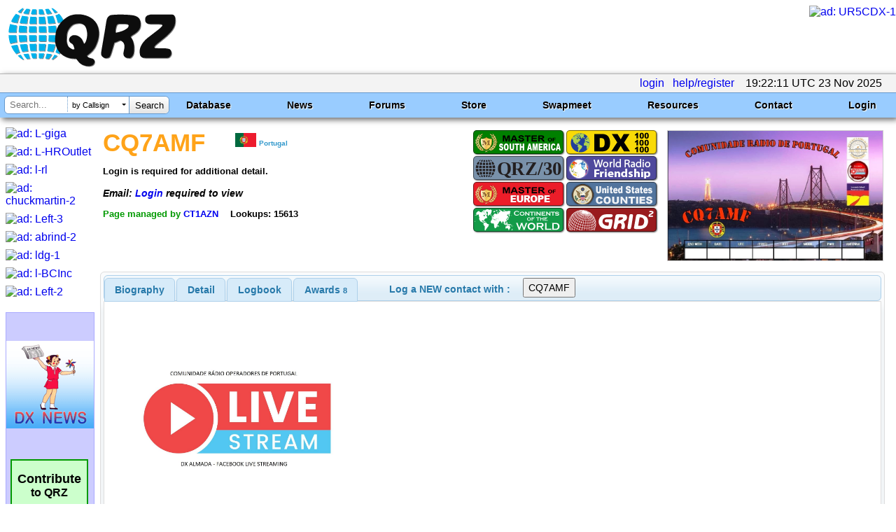

--- FILE ---
content_type: text/html; charset=utf-8
request_url: https://www.google.com/recaptcha/api2/aframe
body_size: 183
content:
<!DOCTYPE HTML><html><head><meta http-equiv="content-type" content="text/html; charset=UTF-8"></head><body><script nonce="uPbQ4JEewFZnCNm5vAPhbA">/** Anti-fraud and anti-abuse applications only. See google.com/recaptcha */ try{var clients={'sodar':'https://pagead2.googlesyndication.com/pagead/sodar?'};window.addEventListener("message",function(a){try{if(a.source===window.parent){var b=JSON.parse(a.data);var c=clients[b['id']];if(c){var d=document.createElement('img');d.src=c+b['params']+'&rc='+(localStorage.getItem("rc::a")?sessionStorage.getItem("rc::b"):"");window.document.body.appendChild(d);sessionStorage.setItem("rc::e",parseInt(sessionStorage.getItem("rc::e")||0)+1);localStorage.setItem("rc::h",'1763925735086');}}}catch(b){}});window.parent.postMessage("_grecaptcha_ready", "*");}catch(b){}</script></body></html>

--- FILE ---
content_type: application/javascript
request_url: https://static.qrz.com/static/js/advertisement.js
body_size: -60
content:

function qrzx_init() {
    $('#qrzx').html("<img src='" + qrzx + "'/>");
}


--- FILE ---
content_type: application/javascript
request_url: https://static.qrz.com/static/js/db2_min.js?v=1.2
body_size: 989
content:
var qrz_map;var lb_loaded=false;var nt_loaded=false;var wc_loaded=false;function showmap(){loading('#dbmap');$('#dbmap > input[name="showmap"]').hide();if((!qrz_map)&&$('#dbmap').length)$.getScript("//maps.google.com/maps/api/js?key=AIzaSyC3DUHxLxwUDfb5VUEZDLKSJFobru9_8_U&sensor=false&callback=loadMap");}
function loading(itm){$(itm).html('<div style="margin:2em;color:green;font-weight:bold">Loading...  <img src="/si/spinner.gif"/></div>');}
function jqInit(){$("#tabs").tabs();var t=$('#tabs');if(deftab.length>0){$('#tabs').tabs("option","active",$("#tabs > div").index($('#'+deftab)));}
$('.awd').on('click',function(ev,ui){$('#tabs').tabs("option","active",$('#tabs > div').index($('#t_awards'))-1);});$('#tabs').on('tabsactivate',function(event,ui){switch(ui.newTab.context.hash){case"#t_logbook":if(!lb_loaded){if(typeof lb_summary==='string'&&lb_summary.length>0){loading('#t_logbook');if(lb_summary.match(/^http/)){$('#t_logbook').load(lb_summary);}else{$('#t_logbook').html(lb_summary);}
lb_loaded=true;}}
break;case"#t_webcon":if(!wc_loaded){if(typeof wc_summary==='string'&&wc_summary.length>0){loading('#t_webcon');$('#t_webcon').load(wc_summary);wc_loaded=true;}}
break;case"#t_notes":if(!nt_loaded){if(typeof nt_summary==='string'&&nt_summary.length>0){loading('#t_notes');$('#t_notes').load(nt_summary);nt_loaded=true;}}
break;default:break;}});}
function loadMap(){if(qrz_map)return;var dbmap=$('#dbmap')[0];var mark=false;var mymark=false;var lat=parseFloat(cs_lat);var lon=parseFloat(cs_lon);var mylat=parseFloat(cs_mylat);var mylon=parseFloat(cs_mylon);var mapscale=parseInt(cs_mapscale);if(Math.abs(lat)+Math.abs(lon)>0){point=new google.maps.LatLng(lat,lon);}else{point=new google.maps.LatLng(36.597889,-42.34375);}
var mapOptions={zoom:mapscale,center:point,mapTypeId:google.maps.MapTypeId.ROADMAP};qrz_map=new google.maps.Map(dbmap,mapOptions);if((Math.abs(lat)+Math.abs(lon)>0)&&(cs_cs!=cs_mycs)){var dxMarker=new google.maps.Marker({title:cs_cs,position:new google.maps.LatLng(lat,lon),map:qrz_map,icon:new google.maps.MarkerImage('/si/wred.png',new google.maps.Size(16,16),new google.maps.Point(0,0),new google.maps.Point(8,8))});mymark=true;}
if(cs_geoloc=='point'&&(Math.abs(mylat)+Math.abs(mylon)>0)){var myMarker=new google.maps.Marker({title:cs_mycs,position:new google.maps.LatLng(mylat,mylon),map:qrz_map});mark=true;}
if(mymark&&mark){var dxLine=new google.maps.Polyline({path:[new google.maps.LatLng(lat,lon),new google.maps.LatLng(mylat,mylon)],strokeColor:"#0000ff",strokeWeight:2,strokeOpacity:1.0});dxLine.setMap(qrz_map);}}
function mailing(id){window.open("//www.qrz.com/label/?id="+id,"_blank","toolbar=no, location=no, directories=no, status=no, menubar=yes, scrollbars=no, resizable=yes, copyhistory=no, width=450, height=300");}
function helpwin(id){window.open("//www.qrz.com/info/"+id,"_blank","toolbar=no, location=no, directories=no, status=no, menubar=yes, scrollbars=yes, resizable=yes, copyhistory=no, width=600, height=500");}
